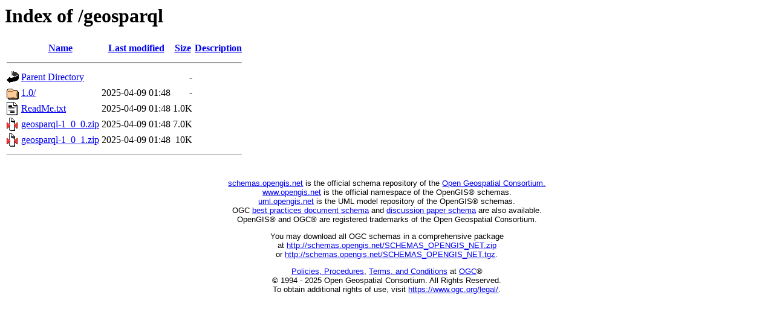

--- FILE ---
content_type: text/html;charset=UTF-8
request_url: https://schemas.opengis.net/geosparql/?C=M;O=A
body_size: 1115
content:
<!DOCTYPE HTML PUBLIC "-//W3C//DTD HTML 3.2 Final//EN">
<html>
 <head>
  <title>Index of /geosparql</title>
 </head>
 <body>
<h1>Index of /geosparql</h1>
  <table>
   <tr><th valign="top"><img src="/icons/blank.gif" alt="[ICO]"></th><th><a href="?C=N;O=A">Name</a></th><th><a href="?C=M;O=D">Last modified</a></th><th><a href="?C=S;O=A">Size</a></th><th><a href="?C=D;O=A">Description</a></th></tr>
   <tr><th colspan="5"><hr></th></tr>
<tr><td valign="top"><img src="/icons/back.gif" alt="[PARENTDIR]"></td><td><a href="/">Parent Directory</a></td><td>&nbsp;</td><td align="right">  - </td><td>&nbsp;</td></tr>
<tr><td valign="top"><img src="/icons/folder.gif" alt="[DIR]"></td><td><a href="1.0/">1.0/</a></td><td align="right">2025-04-09 01:48  </td><td align="right">  - </td><td>&nbsp;</td></tr>
<tr><td valign="top"><img src="/icons/text.gif" alt="[TXT]"></td><td><a href="ReadMe.txt">ReadMe.txt</a></td><td align="right">2025-04-09 01:48  </td><td align="right">1.0K</td><td>&nbsp;</td></tr>
<tr><td valign="top"><img src="/icons/compressed.gif" alt="[   ]"></td><td><a href="geosparql-1_0_0.zip">geosparql-1_0_0.zip</a></td><td align="right">2025-04-09 01:48  </td><td align="right">7.0K</td><td>&nbsp;</td></tr>
<tr><td valign="top"><img src="/icons/compressed.gif" alt="[   ]"></td><td><a href="geosparql-1_0_1.zip">geosparql-1_0_1.zip</a></td><td align="right">2025-04-09 01:48  </td><td align="right"> 10K</td><td>&nbsp;</td></tr>
   <tr><th colspan="5"><hr></th></tr>
</table>
<meta charset="utf-8">

<div style="font-size:0.8em; font-family:arial; text-align: center;">
 <div style="border: 0px #333366 double; text-align: center; margin: 1em auto; padding: 2px; width: 99%;">
   <p>
<a href="http://schemas.opengis.net/">schemas.opengis.net</a> is the official schema repository
 of the <a href="http://www.opengeospatial.org/">Open Geospatial Consortium.</a>
<br />
<a href="http://www.opengis.net/">www.opengis.net</a> is the official namespace of the OpenGIS&#174; schemas.
<br />
<a href="https://uml.opengis.net/">uml.opengis.net</a> is the UML model repository of the OpenGIS&#174; schemas.
<br />
OGC <a href="http://bp.schemas.opengis.net/">best practices document schema</a>
and <a href="http://dp.schemas.opengis.net/">discussion paper schema</a> are also available.
<br />OpenGIS® and OGC® are registered trademarks of the Open Geospatial Consortium.
   </p>
   <p>
You may download all OGC schemas in a comprehensive package
<br />at <a href="http://schemas.opengis.net/SCHEMAS_OPENGIS_NET.zip">http://schemas.opengis.net/SCHEMAS_OPENGIS_NET.zip</a>
<br />or <a href="http://schemas.opengis.net/SCHEMAS_OPENGIS_NET.tgz">http://schemas.opengis.net/SCHEMAS_OPENGIS_NET.tgz</a>.
   </p>
   <p>
	<a href="https://www.ogc.org/ogc/policies/">Policies, Procedures</a>,
	<a href="https://www.ogc.org/about-ogc/legal-notices-term-and-conditions/">Terms, and Conditions</a>
	at <a href="https://www.ogc.org/">OGC</a>&#174;<br />
	&#169; 1994 - 2025 Open Geospatial Consortium. All Rights Reserved. <br />
        To obtain additional rights of use, visit
        <a href="https://www.ogc.org/legal/">https://www.ogc.org/legal/</a>. <br />
   </p>
 </div>
</div>

</body></html>
